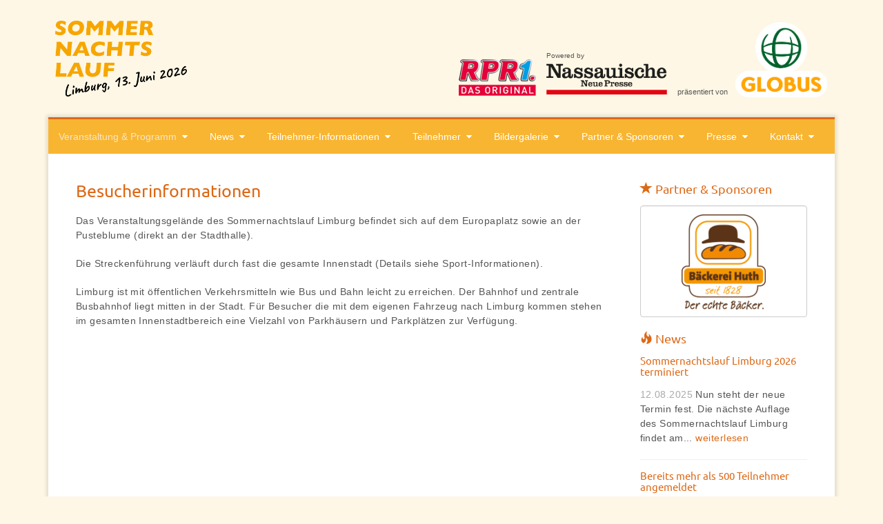

--- FILE ---
content_type: text/html; charset=utf-8
request_url: https://www.sommernachtslauf-limburg.de/veranstaltung-programm/besucherinformationen/
body_size: 6102
content:
<!DOCTYPE html>
<html lang="de-DE">
<head>
<script>
document.cookie='resolution='+Math.max(screen.width,screen.height)+'; path=/';
</script>

<meta http-equiv="Content-Type" content="text/html; charset=utf-8">
<!-- 
	This website is powered by TYPO3 - inspiring people to share!
	TYPO3 is a free open source Content Management Framework initially created by Kasper Skaarhoj and licensed under GNU/GPL.
	TYPO3 is copyright 1998-2020 of Kasper Skaarhoj. Extensions are copyright of their respective owners.
	Information and contribution at http://typo3.org/
-->




<meta name="generator" content="TYPO3 CMS">
<meta name="keywords" content="Sommernachtslauf, Stadtfest, Limburg, Familie, Sport, Turniere">
<meta name="description" content="Sommernachtslauf Limburg – Limburg im Zeichen des Laufsports">


<link rel="stylesheet" type="text/css" href="/typo3temp/compressor/merged-fae6b1bc46792cdd13d07e8cea1e2e4a-8bbddb8cdd14e2aa913e0d97720421fc.css?1722413282" media="all">




<script src="/typo3temp/compressor/merged-9f9e580696cd244a17f506b7e13e6375-bb34b965fcbc416b4be02f9fe826ba0a.js?1616406048" type="text/javascript"></script>



     <meta name="viewport" content="width=device-width, initial-scale=1.0, maximum-scale=1.0, user-scalable=no"><title>Besucherinformationen &#124; Sommernachtslauf Limburg</title>
    <link rel="shortcut icon" href="/favicon.png" type="image/png" />
    <link rel="icon" href="/favicon.png" type="image/png" />

    <!--[if IE]>
        <meta http-equiv="X-UA-Compatible" content="IE=edge,chrome=1">
    <![endif]-->

    <!--[if lt IE 9]>
        <script src="/fileadmin/public/js/html5shiv.js"></script>
        <script src="/fileadmin/public/js/respond.min.js"></script>
    <![endif]-->

    <!--[if lte IE 7]>
        <link href="/typo3conf/ext/wb_library/Resources/Public/css/bootstrap.ie7fix.css" rel="stylesheet">
    <![endif]-->
    <!--[if lte IE 7]>
        <link href="/fileadmin/public/css/ie7fix.css" rel="stylesheet">
    <![endif]-->



</head>
<body>


<div class="navbar navbar-inverse navbar-fixed-top visible-xs">
    <div class="container">
                <div class="navbar-header">
            <button type="button" class="navbar-toggle" data-toggle="collapse" data-target="#bs-navi-navbar-collapse-1">
                <span class="sr-only">Menü</span>
                <span class="icon-bar"></span>
                <span class="icon-bar"></span>
                <span class="icon-bar"></span>
            </button>
            <a href="/" class="navbar-brand">Sommernachtslauf Limburg</a>
        </div><div class="collapse navbar-collapse" id="bs-navi-navbar-collapse-1">
                <ul class="nav navbar-nav"><li class="dropdown first active"><a href="#" class="dropdown-toggle" data-toggle="dropdown">Veranstaltung & Programm&nbsp;<b class="caret"></b></a><ul class="dropdown-menu"><li><a href="/veranstaltung-programm/die-idee/">Veranstaltung & Programm</a></li><li><a href="/veranstaltung-programm/die-idee/">Die Idee</a></li><li><a href="/veranstaltung-programm/grusswort/">Grußwort</a></li><li><a href="/veranstaltung-programm/rahmenprogramm-zeitplan/">Rahmenprogramm & Zeitplan</a></li><li><a href="/veranstaltung-programm/laufwettbewerbe/">Laufwettbewerbe</a></li><li><a href="/veranstaltung-programm/besucherinformationen/">Besucherinformationen</a></li></ul></li><li class="dropdown"><a href="#" class="dropdown-toggle" data-toggle="dropdown">News&nbsp;<b class="caret"></b></a><ul class="dropdown-menu"><li><a href="/news/news-und-aktuelles/">News</a></li><li><a href="/news/news-und-aktuelles/">News und Aktuelles</a></li></ul></li><li class="dropdown"><a href="#" class="dropdown-toggle" data-toggle="dropdown">Teilnehmer-Informationen&nbsp;<b class="caret"></b></a><ul class="dropdown-menu"><li><a href="/teilnehmer-informationen/anmeldung/">Teilnehmer-Informationen</a></li><li><a href="/teilnehmer-informationen/anmeldung/">Anmeldung</a></li><li><a href="/teilnehmer-informationen/allgemeine-informationen/">Allgemeine Informationen</a></li><li><a href="/teilnehmer-informationen/streckenfuehrung/">Streckenführung</a></li><li><a href="/teilnehmer-informationen/startzeiten/">Startzeiten</a></li><li><a href="/teilnehmer-informationen/sportmodus/">Sportmodus</a></li><li><a href="/teilnehmer-informationen/preise/">Preise</a></li><li><a href="/teilnehmer-informationen/teilnahmebedingungen-haftungsauschluss/">Teilnahmebedingungen & Haftungsauschluss</a></li><li><a href="/teilnehmer-informationen/informationen-zeitmess-system/">Informationen Zeitmess-System</a></li></ul></li><li class="dropdown"><a href="#" class="dropdown-toggle" data-toggle="dropdown">Teilnehmer&nbsp;<b class="caret"></b></a><ul class="dropdown-menu"><li><a href="/teilnehmer/teilnehmer-2024/">Teilnehmer</a></li><li><a href="/teilnehmer/teilnehmer-2024/">Teilnehmer 2024</a></li><li><a href="/teilnehmer/ergebnisse-2024/">Ergebnisse 2024</a></li></ul></li><li class="dropdown"><a href="#" class="dropdown-toggle" data-toggle="dropdown">Bildergalerie&nbsp;<b class="caret"></b></a><ul class="dropdown-menu"><li><a href="/bildergalerie/veranstaltungsbilder-2009/">Veranstaltungsbilder 2009</a></li><li><a href="/bildergalerie/veranstaltungsbilder-2024/">Veranstaltungsbilder 2024</a></li><li><a href="/bildergalerie/veranstaltungsbilder-2019/">Veranstaltungsbilder 2019</a></li><li><a href="/bildergalerie/veranstaltungsbilder-2017/">Veranstaltungsbilder 2017</a></li><li><a href="/bildergalerie/veranstaltungsbilder-2015/">Veranstaltungsbilder 2015</a></li><li><a href="/bildergalerie/veranstaltungsbilder-2013/">Veranstaltungsbilder 2013</a></li><li><a href="/bildergalerie/veranstaltungsbilder-2011/">Veranstaltungsbilder 2011</a></li><li class="dropdown"><a href="#" class="dropdown-toggle" data-toggle="dropdown">Veranstaltungsbilder 2009&nbsp;<b class="caret"></b></a></li><li><a href="/bildergalerie/veranstaltungsbilder-2007/">Veranstaltungsbilder 2007</a></li></ul></li><li class="dropdown"><a href="#" class="dropdown-toggle" data-toggle="dropdown">Partner & Sponsoren&nbsp;<b class="caret"></b></a><ul class="dropdown-menu"><li><a href="/partner-sponsoren/wir-sind-dabei/">Partner & Sponsoren</a></li><li><a href="/partner-sponsoren/wir-sind-dabei/">Wir sind dabei</a></li><li><a href="/partner-sponsoren/wir-wollen-dabei-sein/">Wir wollen dabei sein</a></li></ul></li><li class="dropdown"><a href="#" class="dropdown-toggle" data-toggle="dropdown">Presse&nbsp;<b class="caret"></b></a><ul class="dropdown-menu"><li><a href="/presse/pressestimmen/">Presse</a></li><li><a href="/presse/pressestimmen/">Pressestimmen</a></li><li><a href="/presse/presse-informationen/">Presse-Informationen</a></li></ul></li><li class="dropdown last"><a href="#" class="dropdown-toggle" data-toggle="dropdown">Kontakt&nbsp;<b class="caret"></b></a><ul class="dropdown-menu"><li><a href="/kontakt/kontaktformular/">Kontaktformular</a></li><li class="dropdown first"><a href="#" class="dropdown-toggle" data-toggle="dropdown">Kontaktformular&nbsp;<b class="caret"></b></a></li><li><a href="/kontakt/impressum/">Impressum</a></li><li><a href="/kontakt/datenschutz/">Datenschutz</a></li></ul></li></ul>
            </div>
    </div>
</div>

<div class="container">
    <div class="wb-header">
        <div class="row">
            <div class="col-sm-4 hidden-xs">
                <div class="wb-logo">
                    <a href="https://www.sommernachtslauf-limburg.de" title="Zur Startseite">
                        <img src="/fileadmin/public/img/2026/logo-sommernachtslauf-limburg.png" alt="Summer Games Limburg" />
                    </a>
                </div>
            </div>
            <div class="col-sm-8 wb-sponsors-col">
                    <div class="wb-sponsors-logo clearfix">
    <div style="float:right">
        <div class="wb-sponsors-info visible-xs visible-sm">präsentiert von</div>
            <div class="wb-sponsors-logo-link">
                <a href="http://www.globus.de" title="Jetzt die Globus Website besuchen" target="_blank"><img src="/fileadmin/public/img/2023/globus.png" style="max-width: 135px;" class="img-responsive" ></a>
            </div>
           <div class="wb-sponsors-info hidden-xs hidden-sm">präsentiert von</div>
        </div>

        <div class="wb-spnsors-nnp">
            <div>Powered by</div>
            <a href="http://www.nnp.de/" title="Jetzt die Nassauische Neue Presse Website besuchen" target="_blank"><img src="/fileadmin/sponsoren/NNP_4c.png" class="img-responsive" ></a>
        </div>

        <div class="wb-spnsors-rpr1">
            <a href="http://www.rpr1.de/" title="Jetzt die RPR1 Website besuchen" target="_blank"><img src="/fileadmin/sponsoren/RPR1_2019.png" class="img-responsive" ></a>
        </div>
    </div>
            </div>
        </div>
    </div>
    <div class="wb-main">
        <div class="wb-navigation hidden-xs" id="navigation">
            <ul class="nav nav-pills">
                <li class="active dropdown"><a href="/veranstaltung-programm/die-idee/" class="nav-link-l1 shape">Veranstaltung & Programm&nbsp;&nbsp;<i class="fa fa-caret-down"></i></a><ul class="dropdown-menu" role="menu"><li><a href="/veranstaltung-programm/die-idee/" class="nav-link-l1 shape">Die Idee</a></li><li><a href="/veranstaltung-programm/grusswort/" class="nav-link-l1 shape">Grußwort</a></li><li><a href="/veranstaltung-programm/rahmenprogramm-zeitplan/" class="nav-link-l1 shape">Rahmenprogramm & Zeitplan</a></li><li><a href="/veranstaltung-programm/laufwettbewerbe/" class="nav-link-l1 shape">Laufwettbewerbe</a></li><li class="active"><a href="/veranstaltung-programm/besucherinformationen/" class="nav-link-l1 shape">Besucherinformationen</a></li></ul></li><li class="dropdown"><a href="/news/news-und-aktuelles/" class="nav-link-l1 shape">News&nbsp;&nbsp;<i class="fa fa-caret-down"></i></a><ul class="dropdown-menu" role="menu"><li><a href="/news/news-und-aktuelles/" class="nav-link-l1 shape">News und Aktuelles</a></li></ul></li><li class="dropdown"><a href="/teilnehmer-informationen/anmeldung/" class="nav-link-l1 shape">Teilnehmer-Informationen&nbsp;&nbsp;<i class="fa fa-caret-down"></i></a><ul class="dropdown-menu" role="menu"><li><a href="/teilnehmer-informationen/anmeldung/" class="nav-link-l1 shape">Anmeldung</a></li><li><a href="/teilnehmer-informationen/allgemeine-informationen/" class="nav-link-l1 shape">Allgemeine Informationen</a></li><li><a href="/teilnehmer-informationen/streckenfuehrung/" class="nav-link-l1 shape">Streckenführung</a></li><li><a href="/teilnehmer-informationen/startzeiten/" class="nav-link-l1 shape">Startzeiten</a></li><li><a href="/teilnehmer-informationen/sportmodus/" class="nav-link-l1 shape">Sportmodus</a></li><li><a href="/teilnehmer-informationen/preise/" class="nav-link-l1 shape">Preise</a></li><li><a href="/teilnehmer-informationen/teilnahmebedingungen-haftungsauschluss/" class="nav-link-l1 shape">Teilnahmebedingungen & Haftungsauschluss</a></li><li><a href="/teilnehmer-informationen/informationen-zeitmess-system/" class="nav-link-l1 shape">Informationen Zeitmess-System</a></li></ul></li><li class="dropdown"><a href="/teilnehmer/teilnehmer-2024/" class="nav-link-l1 shape">Teilnehmer&nbsp;&nbsp;<i class="fa fa-caret-down"></i></a><ul class="dropdown-menu" role="menu"><li><a href="/teilnehmer/teilnehmer-2024/" class="nav-link-l1 shape">Teilnehmer 2024</a></li><li><a href="/teilnehmer/ergebnisse-2024/" class="nav-link-l1 shape">Ergebnisse 2024</a></li></ul></li><li class="dropdown"><a href="/bildergalerie/" class="nav-link-l1 shape">Bildergalerie&nbsp;&nbsp;<i class="fa fa-caret-down"></i></a><ul class="dropdown-menu" role="menu"><li><a href="/bildergalerie/veranstaltungsbilder-2024/" class="nav-link-l1 shape">Veranstaltungsbilder 2024</a></li><li><a href="/bildergalerie/veranstaltungsbilder-2019/" class="nav-link-l1 shape">Veranstaltungsbilder 2019</a></li><li><a href="/bildergalerie/veranstaltungsbilder-2017/" class="nav-link-l1 shape">Veranstaltungsbilder 2017</a></li><li><a href="/bildergalerie/veranstaltungsbilder-2015/" class="nav-link-l1 shape">Veranstaltungsbilder 2015</a></li><li><a href="/bildergalerie/veranstaltungsbilder-2013/" class="nav-link-l1 shape">Veranstaltungsbilder 2013</a></li><li><a href="/bildergalerie/veranstaltungsbilder-2011/" class="nav-link-l1 shape">Veranstaltungsbilder 2011</a></li><li><a href="/bildergalerie/veranstaltungsbilder-2009/" class="nav-link-l1 shape">Veranstaltungsbilder 2009</a></li><li><a href="/bildergalerie/veranstaltungsbilder-2007/" class="nav-link-l1 shape">Veranstaltungsbilder 2007</a></li></ul></li><li class="dropdown"><a href="/partner-sponsoren/wir-sind-dabei/" class="nav-link-l1 shape">Partner & Sponsoren&nbsp;&nbsp;<i class="fa fa-caret-down"></i></a><ul class="dropdown-menu" role="menu"><li><a href="/partner-sponsoren/wir-sind-dabei/" class="nav-link-l1 shape">Wir sind dabei</a></li><li><a href="/partner-sponsoren/wir-wollen-dabei-sein/" class="nav-link-l1 shape">Wir wollen dabei sein</a></li></ul></li><li class="dropdown"><a href="/presse/pressestimmen/" class="nav-link-l1 shape">Presse&nbsp;&nbsp;<i class="fa fa-caret-down"></i></a><ul class="dropdown-menu" role="menu"><li><a href="/presse/pressestimmen/" class="nav-link-l1 shape">Pressestimmen</a></li><li><a href="/presse/presse-informationen/" class="nav-link-l1 shape">Presse-Informationen</a></li></ul></li><li class="dropdown"><a href="/kontakt/kontaktformular/" class="nav-link-l1 shape">Kontakt&nbsp;&nbsp;<i class="fa fa-caret-down"></i></a><ul class="dropdown-menu" role="menu"><li><a href="/kontakt/kontaktformular/" class="nav-link-l1 shape">Kontaktformular</a></li><li><a href="/kontakt/impressum/" class="nav-link-l1 shape">Impressum</a></li><li><a href="/kontakt/datenschutz/" class="nav-link-l1 shape">Datenschutz</a></li></ul></li>
            </ul>
        </div>
        
        
            <div class="wb-content">
<div class="row">
    <div class="col-md-9">
        <div class="wb-content-left">
            <div id="c325" class="csc-default"><div class="csc-header csc-header-n1"><h1 class="csc-firstHeader">Besucherinformationen</h1></div>
    
</div><div id="c324" class="csc-default">
    <p style="margin-top:0cm; margin-right:0cm; margin-bottom:15.0pt; margin-left:0cm; background:white" class="bodytext"><span style="font-size:10.5pt; font-family: Helvetica; color:#555555; letter-spacing:.35pt">Das Veranstaltungsgelände des Sommernachtslauf Limburg befindet sich auf dem Europaplatz sowie an der Pusteblume (direkt an der Stadthalle).</span></p>
<p style="margin-top:0cm; margin-right:0cm; margin-bottom:15.0pt; margin-left:0cm; background:white" class="bodytext"><span style="font-size:10.5pt; font-family: Helvetica; color:#555555; letter-spacing:.35pt">Die Streckenführung verläuft durch fast die gesamte Innenstadt (Details siehe Sport-Informationen).</span></p>
<p class="bodytext">Limburg ist mit öffentlichen Verkehrsmitteln wie Bus und Bahn leicht zu erreichen. Der Bahnhof und zentrale Busbahnhof liegt mitten in der Stadt. Für Besucher die mit dem eigenen Fahrzeug nach Limburg kommen stehen im gesamten Innenstadtbereich eine Vielzahl von Parkhäusern und Parkplätzen zur Verfügung.</p>
</div><div id="c323" class="csc-default"><div class="iframe-maps"><iframe src="http://maps.google.de/maps?hl=de&q=Werner-Senger-Straße 8, 65549 Limburg an der Lahn+(Europaplatz)&ie=UTF8&t=&z=17&iwloc=A&output=embed" width="100%" height="450" frameborder="0" style="border:0"></iframe></div></div>
        </div>
    </div>
    <div class="col-md-3">
        <div class="wb-content-right">
            <h4><span class="glyphicon glyphicon-star"></span> Partner & Sponsoren</h4><div class="wb-sponsors-sidebar well"><div id="carousel-sponsors" class="carousel slide wb-sponsors-carousel" data-ride="carousel" data-interval="3000" autostart="1"><div class="carousel-inner">
	
            
                    <div class="item ">
                        
                                <a target="_blank" href="http://www.senioren-immobilien.de"><img title="ABID Senioren Immobilien GmbH" alt="ABID Senioren Immobilien GmbH" src="/fileadmin/sponsoren/ABID-Werbung.gif" width="130" height="117" /></a>
                            

                    </div>
                
	
            
                    <div class="item ">
                        
                                <a target="_blank" href="http://www.albertweil.de/"><img title="Albert Weil AG" alt="Albert Weil AG" src="/fileadmin/_processed_/csm_Albert_Weil_Logo_neu_64d2a1f1f9.jpg" width="218" height="75" /></a>
                            

                    </div>
                
	
            
                    <div class="item ">
                        
                                <a target="_blank" href="https://www.dienstleistungen-aw.de/"><img title="Albert Weil Dienstleistungen" alt="Albert Weil Dienstleistungen" src="/fileadmin/_processed_/csm_Logo_grauer-Balken_kurz_187094cf0e.jpg" width="218" height="59" /></a>
                            

                    </div>
                
	
            
                    <div class="item active">
                        
                                <a target="_blank" href="http://www.amadeus-limburg.de/"><img title="AMADEUS Group" alt="AMADEUS Group" src="/fileadmin/sponsoren/Amadeus_Group.jpg" width="135" height="59" /></a>
                            

                    </div>
                
	
            
                    <div class="item ">
                        
                                <a target="_blank" href="http://www.baeckerei-huth.de"><img title="Baeckerei Huth" alt="Baeckerei Huth" src="/fileadmin/_processed_/csm_baeckerei-huth_381f598470.png" width="122" height="138" /></a>
                            

                    </div>
                
	
            
                    <div class="item ">
                        
                                <a target="_blank" href="http://www.werkstadt-limburg.de/shopping/blumenwerk"><img title="Blumenwerk Limburg" alt="Blumenwerk Limburg" src="/fileadmin/sponsoren/Blumenwerk.jpg" width="135" height="107" /></a>
                            

                    </div>
                
	
            
                    <div class="item ">
                        
                                <a target="_blank" href="https://www.facebook.com/BrooklynStore101"><img title="Brooklyn Store 101" alt="Brooklyn Store 101" src="/fileadmin/sponsoren/brooklyn_logo_vector.jpg" width="135" height="71" /></a>
                            

                    </div>
                
	
            
                    <div class="item ">
                        
                                <a target="_blank" href="http://www.limburg.de/Leben_in_Limburg/Kinder_Jugend_br_Frauen_Senioren/Lokales_BÃ¼ndnis_fÃ¼r_Familie/"><img title="Bündnis für Familie Limburg" alt="Bündnis für Familie Limburg" src="/fileadmin/sponsoren/buendnisFuerFamilie.jpg" width="135" height="135" /></a>
                            

                    </div>
                
	
            
                    <div class="item ">
                        
                                <a target="_blank" href="https://www.leichtathletik.de"><img title="DLV Deutscher Leichtathletik Verband" alt="DLV Deutscher Leichtathletik Verband" src="/fileadmin/_processed_/csm_DLV_GL_LAUFEN_2019_e99f2866ee.png" width="109" height="138" /></a>
                            

                    </div>
                
	
            
                    <div class="item ">
                        
                                <a target="_blank" href="https://www.domhotellimburg.de"><img title="Dom Hotel" alt="Dom Hotel" src="/fileadmin/_processed_/csm_DOM_Hotel_Logo_6c2846d925.jpg" width="91" height="138" /></a>
                            

                    </div>
                
	
            
                    <div class="item ">
                        
                                <a target="_blank" href="http://www.emser-therme.de/"><img title="Emser Therme" alt="Emser Therme" src="/fileadmin/sponsoren/Emser-Therme-claim.png" width="135" height="57" /></a>
                            

                    </div>
                
	
            
                    <div class="item ">
                        
                                <span class="wb-sponsor-teaser-nolink"><img title="feuer-werk.immobilien GmbH" alt="feuer-werk.immobilien GmbH" src="/fileadmin/sponsoren/feuer-werk-Logo_final.jpg" width="135" height="59" /></span>
                            

                    </div>
                
	
            
                    <div class="item ">
                        
                                <a target="_blank" href="http://www.fitfun-limburg.de/"><img title="Fit Fun Sportpark Limburg" alt="Fit Fun Sportpark Limburg" src="/fileadmin/user_upload/FitFun.png" width="102" height="128" /></a>
                            

                    </div>
                
	
            
                    <div class="item ">
                        
                                <a target="_blank" href="https://www.globus.de"><img title="Globus Limburg" alt="Globus Limburg" src="/fileadmin/_processed_/csm_Globus_Logo_2023_9d5d149b84.png" width="178" height="138" /></a>
                            

                    </div>
                
	
            
                    <div class="item ">
                        
                                <a target="_blank" href="http://www.guardian-gmbh.de"><img title="Guardian Security Services" alt="Guardian Security Services" src="/fileadmin/_processed_/csm_guardian_745c3de484.jpg" width="218" height="56" /></a>
                            

                    </div>
                
	
            
                    <div class="item ">
                        
                                <a target="_blank" href="https://www.herzberg-getraenke.de"><img title="Herzberg" alt="Herzberg" src="/fileadmin/user_upload/Logo_Herzberg_150_x_150.png" width="150" height="92" /></a>
                            

                    </div>
                
	
            
                    <div class="item ">
                        
                                <a target="_blank" href="http://www.heus.de"><img title="Heus Betonwerke" alt="Heus Betonwerke" src="/fileadmin/sponsoren/Heus135x34.gif" width="135" height="34" /></a>
                            

                    </div>
                
	
            
                    <div class="item ">
                        
                                <a target="_blank" href="http://www.intersport-begro.de/"><img title="Intersport Begro" alt="Intersport Begro" src="/fileadmin/_processed_/csm_Intersport_Begro_WEB_980544a83d.jpg" width="218" height="58" /></a>
                            

                    </div>
                
	
            
                    <div class="item ">
                        
                                <a target="_blank" href="http://www.lc-mengerskirchen.de/"><img title="LC Mengerskirchen" alt="LC Mengerskirchen" src="/fileadmin/_processed_/csm_LCM-logo_WEB_7cc3ca0ae6.jpg" width="191" height="138" /></a>
                            

                    </div>
                
	
            
                    <div class="item ">
                        
                                <a target="_blank" href="http://www.lebenshilfe-limburg-diez.de/"><img title="Lebenshilfe Limburg-Diez" alt="Lebenshilfe Limburg-Diez" src="/fileadmin/_processed_/csm_260x100cm_Lebenshilfe_Limburg_Diez_eV_PFADE_3138df43b2.png" width="218" height="84" /></a>
                            

                    </div>
                
	
            
                    <div class="item ">
                        
                                <a target="_blank" href="http://www.der-lokalanzeiger.de"><img title="Lokalanzeiger Lahn Post" alt="Lokalanzeiger Lahn Post" src="/fileadmin/_processed_/csm_lokalanzeiger_WEB_9cd062e791.jpg" width="218" height="30" /></a>
                            

                    </div>
                
	
            
                    <div class="item ">
                        
                                <a target="_blank" href="http://www.maxx-timing.de/"><img title="MAXX: Timing" alt="MAXX: Timing" src="/fileadmin/_processed_/csm_Logo_fuer_Veranstalter_inkl_www_9bac57a4ce.png" width="218" height="114" /></a>
                            

                    </div>
                
	
            
                    <div class="item ">
                        
                                <a target="_blank" href="http://www.medimax.de/home.html"><img title="MEDIMAX" alt="MEDIMAX" src="/fileadmin/sponsoren/Medimax_200.jpg" width="200" height="42" /></a>
                            

                    </div>
                
	
            
                    <div class="item ">
                        
                                <a target="_blank" href="http://www.nnp.de"><img title="Nassauische Neue Presse" alt="Nassauische Neue Presse" src="/fileadmin/_processed_/csm_NNP_4c_7e14febc85.png" width="218" height="57" /></a>
                            

                    </div>
                
	
            
                    <div class="item ">
                        
                                <a target="_blank" href="http://www.radeberger.de"><img title="Radeberger" alt="Radeberger" src="/fileadmin/sponsoren/Radeberger133x132.jpg" width="133" height="132" /></a>
                            

                    </div>
                
	
            
                    <div class="item ">
                        
                                <a target="_blank" href="http://www.sanitaetshaus-kingler.de"><img title="Sportorhopaedie Sanitaetshaus Kingler" alt="Sportorhopaedie Sanitaetshaus Kingler" src="/fileadmin/_processed_/csm_Logo-Sportorthopaedie-Kingler_fd72af88bd.png" width="218" height="95" /></a>
                            

                    </div>
                
	
            
                    <div class="item ">
                        
                                <a target="_blank" href="http://www.limburg.de/"><img title="Stadtmarketing Limburg an der Lahn" alt="Stadtmarketing Limburg an der Lahn" src="/fileadmin/_processed_/csm_Logo_Stadtmarketing_abdf90543f.png" width="138" height="138" /></a>
                            

                    </div>
                
	
            
                    <div class="item ">
                        
                                <a target="_blank" href="http://www.stillger-stahl.com"><img title="Stillger &amp; Stahl Vermögensberatung" alt="Stillger &amp; Stahl Vermögensberatung" src="/fileadmin/sponsoren/SundS-Werbung.gif" width="130" height="67" /></a>
                            

                    </div>
                
	
            
                    <div class="item ">
                        
                                <a target="_blank" href="http://www.toyota-keller.de/"><img title="Toyota Autohaus Keller" alt="Toyota Autohaus Keller" src="/fileadmin/_processed_/csm_Toyota_AH_Keller_WEB_46c57d489d.jpg" width="218" height="54" /></a>
                            

                    </div>
                
	
            
                    <div class="item ">
                        
                                <a target="_blank" href="http://www.visions-and-concepts.de"><img title="Visions &amp; Concepts" alt="Visions &amp; Concepts" src="/fileadmin/sponsoren/Logo-vuc-135x99.gif" width="135" height="99" /></a>
                            

                    </div>
                
	
            
                    <div class="item ">
                        
                                <a target="_blank" href="http://vm.h927687.serverkompetenz.net/"><img title="Vohl &amp; Meyer" alt="Vohl &amp; Meyer" src="/fileadmin/sponsoren/Logo_VuM_135x42.gif" width="135" height="42" /></a>
                            

                    </div>
                
	
            
                    <div class="item ">
                        
                                <a target="_blank" href="http://www.voba-rll.de"><img title="Volksbank Rhein-Lahn Limburg" alt="Volksbank Rhein-Lahn Limburg" src="/fileadmin/sponsoren/VOBA_15488568.jpg" width="172" height="30" /></a>
                            

                    </div>
                
	
            
                    <div class="item ">
                        
                                <a target="_blank" href="http://www.wagner-photo.de"><img title="Wagner-Photo" alt="Wagner-Photo" src="/fileadmin/_processed_/csm_Wagner-Photo_31b9472bef.jpg" width="218" height="28" /></a>
                            

                    </div>
                
	
            
                    <div class="item ">
                        
                                <a target="_blank" href="http://www.weton.de"><img title="Weton Massivhaus" alt="Weton Massivhaus" src="/fileadmin/sponsoren/WETON-Massivhaus-Logo.jpg" width="135" height="58" /></a>
                            

                    </div>
                
	
            
                    <div class="item ">
                        
                                <a target="_blank" href="http://www.wunderbit.de/"><img title="wunderbit GbR" alt="wunderbit GbR" src="/fileadmin/_processed_/csm_wunderbit-logo_02e184940f.png" width="126" height="138" /></a>
                            

                    </div>
                
	
            
                    <div class="item ">
                        
                                <a target="_blank" href="https://zingerle.group/de"><img title="ZINGERLE_GROUP" alt="ZINGERLE_GROUP" src="/fileadmin/_processed_/csm_ZINGERLE_GROUP_Logo_CMYK_pos_7519933c16.png" width="218" height="76" /></a>
                            

                    </div>
                
	

</div></div></div>
            <h4><span class="glyphicon glyphicon-fire"></span> News</h4>

	
    <div class="wb-news-item">
    <h5><a href="/news/eintrag/artikel/sommernachtslauf-limburg-2026-terminiert/" title="Sommernachtslauf Limburg 2026 terminiert">Sommernachtslauf Limburg 2026 terminiert</a></h5>

        <p><span class="wb-news-item-date">12.08.2025</span> Nun steht der neue Termin fest. Die nächste Auflage des Sommernachtslauf&nbsp;Limburg findet am... <a href="/news/eintrag/artikel/sommernachtslauf-limburg-2026-terminiert/" title="Sommernachtslauf Limburg 2026 terminiert">weiterlesen</a></p>
    </div>
		
    <div class="wb-news-item">
    <h5><a href="/news/eintrag/artikel/bereits-mehr-als-500-teilnehmer-angemeldet/" title="Bereits mehr als 500 Teilnehmer angemeldet">Bereits mehr als 500 Teilnehmer angemeldet</a></h5>

        <p><span class="wb-news-item-date">11.06.2024</span> Bereits heute haben sich mehr als 500 Sportlerinnen und Sportler zum&nbsp;Sommernachtslauf am... <a href="/news/eintrag/artikel/bereits-mehr-als-500-teilnehmer-angemeldet/" title="Bereits mehr als 500 Teilnehmer angemeldet">weiterlesen</a></p>
    </div>
		
    <div class="wb-news-item">
    <h5><a href="/news/eintrag/artikel/neues-finisher-shirt-ist-da/" title="Neues Finisher-Shirt ist da!">Neues Finisher-Shirt ist da!</a></h5>

        <p><span class="wb-news-item-date">27.05.2024</span> Auch in diesem Jahr wird es für alle Teilnehmerinnen und Teilnehmer das&nbsp;Finisher-Shirt in... <a href="/news/eintrag/artikel/neues-finisher-shirt-ist-da/" title="Neues Finisher-Shirt ist da!">weiterlesen</a></p>
    </div>
		
    <div class="wb-news-item">
    <h5><a href="/news/eintrag/artikel/jetzt-anmelden-online-anmeldeprotal-ist-geoeffnet/" title="Jetzt anmelden! - Online Anmeldeprotal ist geöffnet.">Jetzt anmelden! - Online Anmeldeprotal ist geöffnet.</a></h5>

        <p><span class="wb-news-item-date">01.04.2024</span> Ab sofort können Sie sich zu den verschiedenen Laufdisziplinen des&nbsp;Sommernachtslaufs Limburg... <a href="/news/eintrag/artikel/jetzt-anmelden-online-anmeldeprotal-ist-geoeffnet/" title="Jetzt anmelden! - Online Anmeldeprotal ist geöffnet.">weiterlesen</a></p>
    </div>
		


        </div>
    </div>
</div>
</div>
        
        <div class="wb-footer">
            <div class="row">
                <div class="col-md-3 col-sm-3 col-xs-6 wb-footer-menu-1">
                    <div class="wb-footer-menu"><div class="wb-footer-menu-l1"><a href="/veranstaltung-programm/die-idee/">Veranstaltung & Programm</a><div class="wb-footer-menu-l2"><a href="/veranstaltung-programm/die-idee/">Die Idee</a></div><div class="wb-footer-menu-l2"><a href="/veranstaltung-programm/grusswort/">Grußwort</a></div><div class="wb-footer-menu-l2"><a href="/veranstaltung-programm/rahmenprogramm-zeitplan/">Rahmenprogramm & Zeitplan</a></div><div class="wb-footer-menu-l2"><a href="/veranstaltung-programm/laufwettbewerbe/">Laufwettbewerbe</a></div><div class="wb-footer-menu-l2"><a href="/veranstaltung-programm/besucherinformationen/">Besucherinformationen</a></div></div><div class="wb-footer-menu-l1"><a href="/news/news-und-aktuelles/">News</a><div class="wb-footer-menu-l2"><a href="/news/news-und-aktuelles/">News und Aktuelles</a></div></div></div>
                </div>
                <div class="col-md-3 col-sm-3 col-xs-6 wb-footer-menu-2">
                    <div class="wb-footer-menu"><div class="wb-footer-menu-l1"><a href="/teilnehmer-informationen/anmeldung/">Teilnehmer-Informationen</a><div class="wb-footer-menu-l2"><a href="/teilnehmer-informationen/anmeldung/">Anmeldung</a></div><div class="wb-footer-menu-l2"><a href="/teilnehmer-informationen/allgemeine-informationen/">Allgemeine Informationen</a></div><div class="wb-footer-menu-l2"><a href="/teilnehmer-informationen/streckenfuehrung/">Streckenführung</a></div><div class="wb-footer-menu-l2"><a href="/teilnehmer-informationen/startzeiten/">Startzeiten</a></div><div class="wb-footer-menu-l2"><a href="/teilnehmer-informationen/sportmodus/">Sportmodus</a></div><div class="wb-footer-menu-l2"><a href="/teilnehmer-informationen/preise/">Preise</a></div><div class="wb-footer-menu-l2"><a href="/teilnehmer-informationen/teilnahmebedingungen-haftungsauschluss/">Teilnahmebedingungen & Haftungsauschluss</a></div><div class="wb-footer-menu-l2"><a href="/teilnehmer-informationen/informationen-zeitmess-system/">Informationen Zeitmess-System</a></div></div></div>
                </div>
                <div class="col-md-3 col-sm-3 col-xs-6 wb-footer-menu-3">
                    <div class="wb-footer-menu"><div class="wb-footer-menu-l1"><a href="/teilnehmer/teilnehmer-2024/">Teilnehmer</a><div class="wb-footer-menu-l2"><a href="/teilnehmer/teilnehmer-2024/">Teilnehmer 2024</a></div><div class="wb-footer-menu-l2"><a href="/teilnehmer/ergebnisse-2024/">Ergebnisse 2024</a></div></div><div class="wb-footer-menu-l1"><a href="/bildergalerie/">Bildergalerie</a><div class="wb-footer-menu-l2"><a href="/bildergalerie/veranstaltungsbilder-2024/">Veranstaltungsbilder 2024</a></div><div class="wb-footer-menu-l2"><a href="/bildergalerie/veranstaltungsbilder-2019/">Veranstaltungsbilder 2019</a></div><div class="wb-footer-menu-l2"><a href="/bildergalerie/veranstaltungsbilder-2017/">Veranstaltungsbilder 2017</a></div><div class="wb-footer-menu-l2"><a href="/bildergalerie/veranstaltungsbilder-2015/">Veranstaltungsbilder 2015</a></div><div class="wb-footer-menu-l2"><a href="/bildergalerie/veranstaltungsbilder-2013/">Veranstaltungsbilder 2013</a></div><div class="wb-footer-menu-l2"><a href="/bildergalerie/veranstaltungsbilder-2011/">Veranstaltungsbilder 2011</a></div><div class="wb-footer-menu-l2"><a href="/bildergalerie/veranstaltungsbilder-2009/">Veranstaltungsbilder 2009</a></div><div class="wb-footer-menu-l2"><a href="/bildergalerie/veranstaltungsbilder-2007/">Veranstaltungsbilder 2007</a></div></div><div class="wb-footer-menu-l1"><a href="/partner-sponsoren/wir-sind-dabei/">Partner & Sponsoren</a><div class="wb-footer-menu-l2"><a href="/partner-sponsoren/wir-sind-dabei/">Wir sind dabei</a></div><div class="wb-footer-menu-l2"><a href="/partner-sponsoren/wir-wollen-dabei-sein/">Wir wollen dabei sein</a></div></div></div>
                </div>
                <div class="col-md-3 col-sm-3 col-xs-6 wb-footer-menu-4">
                    <div class="wb-footer-menu"><div class="wb-footer-menu-l1"><a href="/presse/pressestimmen/">Presse</a><div class="wb-footer-menu-l2"><a href="/presse/pressestimmen/">Pressestimmen</a></div><div class="wb-footer-menu-l2"><a href="/presse/presse-informationen/">Presse-Informationen</a></div></div><div class="wb-footer-menu-l1"><a href="/kontakt/kontaktformular/">Kontakt</a><div class="wb-footer-menu-l2"><a href="/kontakt/kontaktformular/">Kontaktformular</a></div><div class="wb-footer-menu-l2"><a href="/kontakt/impressum/">Impressum</a></div><div class="wb-footer-menu-l2"><a href="/kontakt/datenschutz/">Datenschutz</a></div></div></div>
                    <div class="wb-footer-menu"><div class="wb-footer-menu-social">Social</div>
                            <div>
        <a href="https://www.facebook.com/Sommernachtslauf-Limburg-2063669113732109/" target="_blank"><i class="fa fa-lg fa-facebook"></i></a>
        <a href="https://www.instagram.com/sommernachtslauflimburg/" target="_blank"><i class="fa fa-lg fa-instagram"></i></a>
    </div>
                    </div>
                </div>
            </div>
        </div>
        <div class="wb-footer-2">
            <div class="row">
                <div class="col-md-6 col-sm-8 ">
                    &copy;&nbsp;2026&nbsp; Visions & Concepts GmbH / Kreisstadt Limburg
                </div>
                <div class="col-md-6 col-sm-4 ">
                    <div class="wb-footer-logo">
                        <span>
                            Veranstalter
                        </span>
                        <div class="image"><a href="https://www.limburg.de" target="_blank"><img src="/fileadmin/public/img/limburg_white.png" alt="Limburg an der Lahn"></a></div>
                    </div>
                </div>
            </div>
        </div>
    </div>
</div>

<script src="/typo3temp/compressor/merged-2e65276bdedc442a16b0921236e5b2a4-16f5d178a8a20d26447e9e4ffcfc90ee.js?1616406048" type="text/javascript"></script>


<!--[if IE 7 ]>
    <script>
        $(function() {
            var zIndexFix = 1000000;

            $('*').each(function() {
                $(this).css('zIndex', parseInt($(this).css('zIndex')) + zIndexFix);
                zIndexFix -= 10;
            });
        });
    </script>
<![endif]-->

</body>
</html>